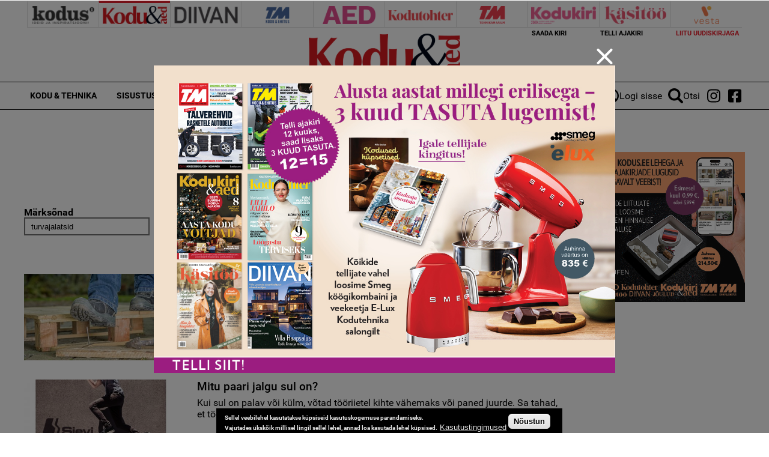

--- FILE ---
content_type: text/html; charset=utf-8
request_url: https://www.google.com/recaptcha/api2/aframe
body_size: 253
content:
<!DOCTYPE HTML><html><head><meta http-equiv="content-type" content="text/html; charset=UTF-8"></head><body><script nonce="xUKKTGz8M651YCf6BFIQKQ">/** Anti-fraud and anti-abuse applications only. See google.com/recaptcha */ try{var clients={'sodar':'https://pagead2.googlesyndication.com/pagead/sodar?'};window.addEventListener("message",function(a){try{if(a.source===window.parent){var b=JSON.parse(a.data);var c=clients[b['id']];if(c){var d=document.createElement('img');d.src=c+b['params']+'&rc='+(localStorage.getItem("rc::a")?sessionStorage.getItem("rc::b"):"");window.document.body.appendChild(d);sessionStorage.setItem("rc::e",parseInt(sessionStorage.getItem("rc::e")||0)+1);localStorage.setItem("rc::h",'1768928904067');}}}catch(b){}});window.parent.postMessage("_grecaptcha_ready", "*");}catch(b){}</script></body></html>